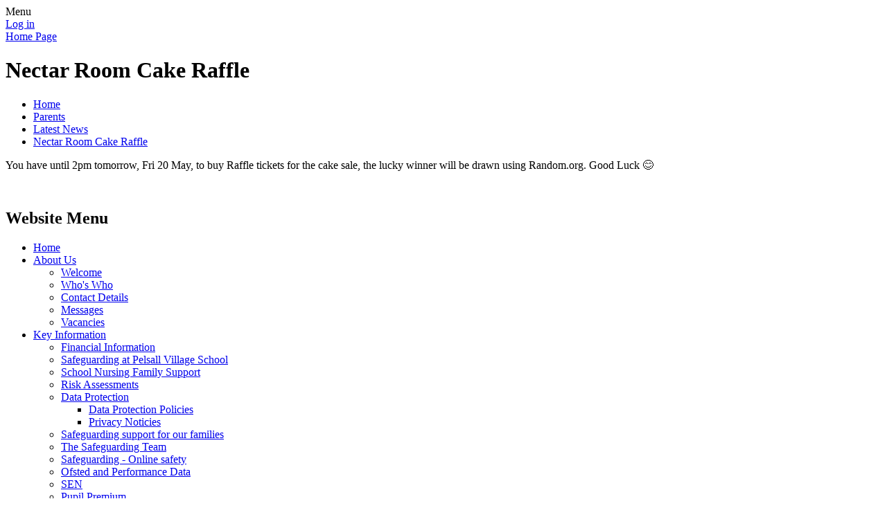

--- FILE ---
content_type: text/html; charset=utf-8
request_url: https://www.pelsallvillage.co.uk/news/detail/nectar-room-cake-raffle/
body_size: 29523
content:

<!DOCTYPE html>

            <!--[if IE 6]><html class="lt-ie10 lt-ie9 lt-ie8 lt-ie7 ie6 ie responsive" lang="en"><![endif]-->
            <!--[if IE 7]><html class="lt-ie10 lt-ie9 lt-ie8 ie7 ie responsive" lang="en"><![endif]-->
            <!--[if IE 8]><html class="lt-ie10 lt-ie9 ie8 ie responsive" lang="en"><![endif]-->
            <!--[if IE 9]><html class="lt-ie10 ie9 ie responsive" lang="en"><![endif]-->
            <!--[if gt IE 9]><!--><html class="responsive" lang="en"><!--<![endif]-->
            
    <head>
        <meta charset="utf-8">
        <meta http-equiv="X-UA-Compatible" content="IE=edge,chrome=1">
        <meta name="viewport" content="width=device-width, initial-scale=1, user-scalable=no, minimal-ui">
        <meta name="keywords" content="Pelsall Village School">
        <meta name="description" content="Pelsall Village School">

        <title>Nectar Room Cake Raffle | Pelsall Village School</title>

        




  <link rel="stylesheet" href="https://primarysite-prod-sorted.s3.amazonaws.com/static/7.0.4/gen/presenter_prologue_css.7b7812f9.css" type="text/css">




<style type="text/css">
  .ps_primarysite-editor_panel-site-coloured-content {
    background-color: #669900!important;
  }
</style>


  <link rel="stylesheet" href="https://primarysite-prod-sorted.s3.amazonaws.com/static/7.0.4/gen/all-site-icon-choices.034951b5.css" type="text/css">



        
        <link rel="shortcut icon" href="https://primarysite-prod.s3.amazonaws.com/theme/PelsallVillageSchool/favicon.ico">
        <link rel="apple-touch-icon" href="https://primarysite-prod.s3.amazonaws.com/theme/PelsallVillageSchool/apple-touch-icon-precomposed.png">
        <link rel="apple-touch-icon-precomposed" href="https://primarysite-prod.s3.amazonaws.com/theme/PelsallVillageSchool/apple-touch-icon-precomposed.png">
        
        <meta name="application-name" content="Pelsall Village School">
        <meta name="msapplication-TileColor" content="#669900">
        <meta name="msapplication-TileImage" content="https://primarysite-prod.s3.amazonaws.com/theme/PelsallVillageSchool/metro-icon.png">

        
        <link rel="stylesheet" type="text/css" href="https://primarysite-prod.s3.amazonaws.com/theme/PelsallVillageSchool/style-global.css">
        <link rel="stylesheet" type="text/css" media="(min-width: 981px)" href="https://primarysite-prod.s3.amazonaws.com/theme/PelsallVillageSchool/style.css">
        <link rel="stylesheet" type="text/css" media="(max-width: 980px)" href="https://primarysite-prod.s3.amazonaws.com/theme/PelsallVillageSchool/style-responsive.css">

        

        

<script>
  // This is the first instance of `window.psProps`, so if these values are removed, make sure
  // `window.psProps = {};` is still there because it's used in other places.
  window.psProps = {
    lazyLoadFallbackScript: 'https://primarysite-prod-sorted.s3.amazonaws.com/static/7.0.4/gen/lazy_load.1bfa9561.js',
    picturefillScript: 'https://primarysite-prod-sorted.s3.amazonaws.com/static/7.0.4/gen/picturefill.a26ebc92.js'
  };
</script>


  <script type="text/javascript" src="https://primarysite-prod-sorted.s3.amazonaws.com/static/7.0.4/gen/presenter_prologue_js.cfb79a3d.js"></script>


<script type="text/javascript">
  function ie() {
    for (var v = 3, el = document.createElement('b'), all = el.all || [];
      el.innerHTML = '<!--[if gt IE ' + (++v) + ']><i><![endif]-->', all[0]; );
    return v > 4 ? v : document.documentMode;
  }

  $(function() {
    switch (ie()) {
      case 10:
        ps.el.html.addClass('ie10');
      case 9:
      case 8:
        ps.el.body.prepend(
          '<div class="unsupported-browser">' +
            '<span class="warning-logo">&#xe00a; </span>' +
            'This website may not display correctly as you are using an old version of ' +
            'Internet Explorer. <a href="/primarysite/unsupported-browser/">More info</a>' +
          '</div>');
        break;
    }
  });
</script>

<script type="text/javascript">
  $(function() {
    ps.el.body
      .data('social_media_url', 'https://social.secure-primarysite.net/site/pelsall-village-school/')
      .data('social_media_api', 'https://social.secure-primarysite.net/api/site-connected/pelsall-village-school/')
      .data('STATIC_URL', 'https://primarysite-prod-sorted.s3.amazonaws.com/static/7.0.4/')
      .data('site_width', 725)
      .data('news_width', 537)
      .data('csrf_token', 'NSEV60ZzWsnyCRKvoWLKjrRhQBEPmpqyxZqq8KG35K89L8qlES0tWJGzC2Ny7wrZ')
      .data('disable_right_click', 'True')
      .data('normalize_css', 'https://primarysite-prod-sorted.s3.amazonaws.com/static/7.0.4/gen/normalize_css.7bf5a737.css')
      .data('ck_editor_counterbalances', 'https://primarysite-prod-sorted.s3.amazonaws.com/static/7.0.4/gen/ck_editor_counterbalances.2519b40e.css')
      .data('basic_site', false)
      // Seasonal Effects
      .data('include_seasonal_effects', '')
      .data('show_seasonal_effects_on_page', '')
      .data('seasonal_effect', '1')
      .data('can_enable_seasonal_effects', 'True')
      .data('seasonal_effect_active', 'False')
      .data('disablePicturesBlock', false)
      .data('hasNewCookiePopup', true);

    if (document.documentElement.dataset.userId) {
      window.updateCsrf();
    }
  });
</script>


<script>

function recaptchaCallback() {
    grecaptcha.ready(function() {
        var grecaptcha_execute = function(){
    grecaptcha.execute('6LcHwgAiAAAAAJ6ncdKlMyB1uNoe_CBvkfgBiJz1', {action: 'homepage'}).then(function(token) {
        document.querySelectorAll('input.django-recaptcha-hidden-field').forEach(function (value) {
            value.value = token;
        });
        return token;
    })
};
grecaptcha_execute()
setInterval(grecaptcha_execute, 120000);


    });
  };
</script>






    </head>

    <body>

        

        <div class="responsive-bar visible-small">
            <span class="navbar-toggle website-navbar-toggle visible-small" data-nav="website"></span>
            <span class="navigation-bar-title">Menu</span>
        </div>

        <div class="container">
            <div class="inner-container">

                <span class="login-link small visible-large">
  <a href="https://pelsall-village-school.secure-primarysite.net/accounts/login/primarysite/?next=/news/detail/nectar-room-cake-raffle/" rel="nofollow">Log in</a>

</span>

                <header class="main-header">
                    
                    <a href="/" class="home-link" title="Home Page">Home Page</a>

                    
                </header>

                <div class="content-container">
                    <h1 class="page-title">Nectar Room Cake Raffle</h1>

                    <ul class="breadcrumbs small">
                        
    <li><a href="/">Home</a></li>
    <li><a href="/topic/parents">Parents</a></li>
    <li><a href="/stream/news/full/1/-//">Latest News</a></li>
    <li><a href="/news/detail/nectar-room-cake-raffle/">Nectar Room Cake Raffle</a></li>

                    </ul>

                    
    <div class="ps_news-detail-text"><p>You have until 2pm tomorrow, Fri 20 May, to buy Raffle tickets for the cake sale, the lucky winner will be drawn using Random.org. Good Luck 😊&nbsp;</p></div>
    <div>

<div id="ps_news-images-section-84233866" class="news-rendered-pictures">

    <div class="slideshow">
    
        <a href="https://primarysite-prod-sorted.s3.amazonaws.com/pelsall-village-school/UploadedImage/ce03ac5d-2829-4510-aae8-9e680f92c3eb_1x1.jpeg">
            <img src="https://primarysite-prod-sorted.s3.amazonaws.com/pelsall-village-school/UploadedImage/ce03ac5d-2829-4510-aae8-9e680f92c3eb_thumb.png" alt="">
        </a>
    
    </div>

</div>

<script type="text/javascript">
    $(function() {

    // store trigger details for each slideshow object in the dom
        var $body = $('body'),
            registered_slideshows = $body.data('registered_slideshows'),
            autoplay = 5000;

        if (registered_slideshows == null) {
            registered_slideshows = {};
        }

        if (ps.is_mobile) {
            autoplay = false;
        }

        registered_slideshows['ps_news-images-section-84233866'] = {
            selector: "ps_news-images-section-84233866",
            options: {
                theme: 'picture-block-slideshow',
                height: 0.75,
                autoplay: autoplay,
                maxScaleRatio: 1, // don't upscale small images
                transition: 'slide', // fixed, unlike pictures plugin
                extend: function() {
                    // add a play/pause link to the gallery, and hook it up to toggle *this* one
                  var gallery = this,
                          $thumbnails_container = $('#ps_news-images-section-84233866 .galleria-thumbnails-container'),
                          $fullscreenWrapper = $('<div class="ps_fullscreen"><a name="fullscreen"></a></div>'),
                          $fullscreenToggle = $fullscreenWrapper.children('a'),
                          $playPauseWrapper = $('<div class="ps_play-pause"><a name="play-pause"></a></div>'),
                          $playPauseToggle = $playPauseWrapper.children('a');

                  $fullscreenWrapper.insertBefore($thumbnails_container);
                  $playPauseWrapper.insertBefore($thumbnails_container);

                  // go fullscreen
                  $fullscreenToggle.on('click', function() {
                    gallery.toggleFullscreen();
                  });

                  // update play/pause based on other events too
                  gallery.bind('pause', function() {
                    // removeClass used to prevent issues when manually
                    // selecting image from thumbnails
                    $playPauseToggle.removeClass('ps_play-pause-playing');
                  });

                  gallery.bind('play', function() {
                    $playPauseToggle.toggleClass('ps_play-pause-playing');
                  });

                  $playPauseToggle.on('click', function() {
                    if ($playPauseToggle.hasClass('ps_play-pause-playing')) {
                      $playPauseToggle.toggleClass('ps_play-pause-playing');
                      gallery.pause();
                    } else {
                      gallery.play();
                    }
                  });
                }
            }
        };

        $body.data('registered_slideshows', registered_slideshows);
    });
</script>
</div>

                </div>

                <nav class="main-nav mobile-nav small">
                    <span class="close-mobile-nav" data-nav="website"></span>
                    <h2 class="ps_mobile-header">Website Menu</h2>

                    <ul>
                        <li class="ps_topic_link home-btn"><a href="/">Home</a></li>
                        <li class="ps_nav-top-level ps_submenu ps_topic_link ps_topic_slug_about-us"><a href="/topic/about-us" >About Us</a><ul><li class="  ps_page_link ps_page_slug_welcome"><a href="/welcome/" >Welcome</a></li>
<li class="  ps_page_link ps_page_slug_whos-who"><a href="/whos-who/" >Who&#x27;s Who</a></li>
<li class="  ps_page_link ps_page_slug_contact-details"><a href="/contact-details/" >Contact Details</a></li>
<li class="  ps_page_link ps_page_slug_messages"><a href="/messages/" >Messages</a></li>
<li class="  ps_page_link ps_page_slug_vacancies"><a href="/vacancies/" >Vacancies</a></li></ul></li>
                        <li class="ps_nav-top-level ps_submenu ps_topic_link ps_topic_slug_key-information"><a href="/topic/key-information" >Key Information</a><ul><li class="  ps_page_link ps_page_slug_financial-information"><a href="/financial-information/" >Financial Information</a></li>
<li class="  ps_page_link ps_page_slug_safeguarding-at-pelsall-village-school"><a href="/safeguarding-at-pelsall-village-school/" >Safeguarding at Pelsall Village School</a></li>
<li class="  ps_page_link ps_page_slug_school-nursing-family-support"><a href="/school-nursing-family-support/" >School Nursing Family Support</a></li>
<li class="  ps_page_link ps_page_slug_risk-assessments"><a href="/risk-assessments/" >Risk Assessments</a></li>
<li class=" ps_submenu ps_page_link ps_page_slug_data-protection"><a href="/data-protection/" >Data Protection</a><ul><li class="  ps_page_link ps_page_slug_data-protection-policies"><a href="/data-protection-policies/" >Data Protection Policies</a></li>
<li class="  ps_page_link ps_page_slug_privacy-noticies"><a href="/privacy-noticies/" >Privacy Noticies</a></li></ul></li>
<li class="  ps_page_link ps_page_slug_safeguarding-support-for-our-families"><a href="/safeguarding-support-for-our-families/" >Safeguarding support for our families</a></li>
<li class="  ps_page_link ps_page_slug_the-safeguarding-team"><a href="/the-safeguarding-team/" >The Safeguarding Team</a></li>
<li class="  ps_page_link ps_page_slug_safeguarding-online-safety"><a href="/safeguarding-online-safety/" >Safeguarding - Online safety</a></li>
<li class="  ps_page_link ps_page_slug_ofsted-and-performance-data"><a href="/ofsted-and-performance-data/" >Ofsted and Performance Data</a></li>
<li class="  ps_page_link ps_page_slug_sen"><a href="/sen/" >SEN</a></li>
<li class="  ps_page_link ps_page_slug_pupil-premium"><a href="/pupil-premium/" >Pupil Premium</a></li>
<li class="  ps_page_link ps_page_slug_curriculum"><a href="/curriculum/" >Curriculum</a></li>
<li class="  ps_page_link ps_page_slug_school-values"><a href="/school-values/" >School Values</a></li>
<li class="  ps_page_link ps_page_slug_british-values"><a href="/british-values/" >British Values</a></li>
<li class="  ps_page_link ps_page_slug_policies"><a href="/policies/" >Policies</a></li>
<li class="  ps_page_link ps_page_slug_pe-and-sport-premium"><a href="/pe-and-sport-premium/" >PE and Sport Premium</a></li>
<li class="  ps_page_link ps_page_slug_admissions"><a href="/admissions/" >Admissions</a></li>
<li class="  ps_page_link ps_page_slug_behaviour"><a href="/behaviour/" >Behaviour</a></li>
<li class="  ps_page_link ps_page_slug_school-nurse"><a href="/school-nurse/" >School Nurse</a></li></ul></li>
                        <li class="ps_nav-top-level ps_submenu ps_topic_link ps_topic_slug_children"><a href="/topic/children" >Children</a><ul><li class="  ps_page_link ps_page_slug_choir-songs"><a href="/choir-songs/" >Choir Songs</a></li>
<li class="  ps_page_link ps_page_slug_kids-zone"><a href="/special/kidszone" >Kids&#x27; Zone</a></li>
<li class=" ps_submenu ps_page_link ps_page_slug_class-pages"><a href="/class-pages/" >Class Pages</a><ul><li class="  ps_page_link ps_page_slug_pelsall-pirates"><a href="/pelsall-pirates/" >Pelsall Pirates</a></li>
<li class="  ps_page_link ps_page_slug_the-thrive-hive"><a href="/the-thrive-hive/" >The THRIVE HIVE</a></li>
<li class="  ps_page_link ps_page_slug_little-bigger-villagers"><a href="/little-bigger-villagers/" >LITTLE &amp; BIGGER VILLAGERS</a></li>
<li class=" ps_submenu ps_page_link ps_page_slug_childrens-university"><a href="/childrens-university/" >Children&#x27;s University</a><ul><li class="  ps_page_link ps_page_slug_stamp-codes"><a href="/stamp-codes/" >Stamp codes</a></li></ul></li>
<li class="  ps_page_link ps_page_slug_nursery"><a href="/nursery/" >Nursery</a></li>
<li class=" ps_submenu ps_page_link ps_page_slug_reception-1"><a href="/reception-1/" >Reception</a><ul><li class="  ps_page_link ps_page_slug_useful-links-1"><a href="/useful-links-1/" >Useful Links</a></li>
<li class="  ps_page_link ps_page_slug_health-and-wellbeing"><a href="/health-and-wellbeing/" >Health and Wellbeing</a></li>
<li class="  ps_page_link ps_page_slug_timetable"><a href="/timetable/" >Timetable</a></li>
<li class="  ps_page_link ps_page_slug_maths-6"><a href="/maths-6/" >Maths</a></li>
<li class="  ps_page_link ps_page_slug_phonics-1"><a href="/phonics-1/" >Phonics</a></li>
<li class="  ps_page_link ps_page_slug_literacy-2"><a href="/literacy-2/" >Literacy</a></li></ul></li>
<li class=" ps_submenu ps_page_link ps_page_slug_year-12-donaldson"><a href="/year-12-donaldson/" >Year 1/2 Donaldson</a><ul><li class=" ps_submenu ps_page_link ps_page_slug_curriculum-1"><a href="/curriculum-1/" >Curriculum</a><ul><li class="  ps_page_link ps_page_slug_phonics-2"><a href="/phonics-2/" >Phonics</a></li>
<li class="  ps_page_link ps_page_slug_art"><a href="/art/" >Art</a></li>
<li class="  ps_page_link ps_page_slug_geography"><a href="/geography/" >Geography</a></li>
<li class="  ps_page_link ps_page_slug_science-4"><a href="/science-4/" >Science</a></li>
<li class="  ps_page_link ps_page_slug_maths-11"><a href="/maths-11/" >Maths</a></li>
<li class="  ps_page_link ps_page_slug_literacy-4"><a href="/literacy-4/" >Literacy</a></li>
<li class="  ps_page_link ps_page_slug_history"><a href="/history/" >History</a></li>
<li class="  ps_page_link ps_page_slug_dt-and-computing"><a href="/dt-and-computing/" >DT and Computing</a></li></ul></li>
<li class="  ps_page_link ps_page_slug_snapshots"><a href="/snapshots/" >Snapshots</a></li>
<li class="  ps_page_link ps_page_slug_fab-5"><a href="/fab-5/" >Fab 5</a></li>
<li class="  ps_page_link ps_page_slug_timetable-1"><a href="/timetable-1/" >Timetable</a></li>
<li class="  ps_page_link ps_page_slug_health-and-wellbeing-1"><a href="/health-and-wellbeing-1/" >Health and Wellbeing</a></li>
<li class="  ps_page_link ps_page_slug_spellings-2"><a href="/spellings-2/" >Spellings</a></li></ul></li>
<li class="  ps_page_link ps_page_slug_year-2-moore-and-bell"><a href="/year-2-moore-and-bell/" >Year 2 Moore and Bell</a></li>
<li class="  ps_page_link ps_page_slug_year-3-edwards"><a href="/year-3-edwards/" >Year 3 Edwards</a></li>
<li class="  ps_page_link ps_page_slug_year-34-harris"><a href="/year-34-harris/" >Year 3/4 Harris</a></li>
<li class="  ps_page_link ps_page_slug_year-45-rose-and-foster"><a href="/year-45-rose-and-foster/" >Year 4/5 Rose and Foster</a></li>
<li class="  ps_page_link ps_page_slug_year-5-watton"><a href="/year-5-watton/" >Year 5 Watton</a></li>
<li class="  ps_page_link ps_page_slug_year-6-sheppard"><a href="/year-6-sheppard/" >Year 6 Sheppard</a></li>
<li class="  ps_page_link ps_page_slug_year-6-thomson"><a href="/year-6-thomson/" >Year 6 Thomson</a></li>
<li class="  ps_page_link ps_page_slug_the-nectar-room-project"><a href="/the-nectar-room-project/" >The Nectar Room Project</a></li>
<li class="  ps_page_link ps_page_slug_help-advice-guidance-and-support"><a href="/help-advice-guidance-and-support/" >Help, Advice, Guidance and Support</a></li></ul></li>
<li class="  ps_page_link ps_page_slug_gallery"><a href="/gallery/" >Gallery</a></li>
<li class="  ps_page_link ps_page_slug_videos"><a href="http://pelsall-village-school.primarysite.media/" target="_blank">Videos</a></li>
<li class="  ps_page_link ps_page_slug_blogs"><a href="http://pelsallvillageschool.primarysite.blog/" target="_blank">Blogs</a></li></ul></li>
                        <li class="ps_nav-top-level ps_submenu ps_topic_link ps_topic_slug_parents"><a href="/topic/parents" >Parents</a><ul><li class=" ps_submenu ps_page_link ps_page_slug_pelsall-pirates-before-and-after-school-club"><a href="/pelsall-pirates-before-and-after-school-club/" >Pelsall Pirates - Before and After School Club</a><ul><li class="  ps_page_link ps_page_slug_letters"><a href="/letters/" >Letters</a></li>
<li class="  ps_page_link ps_page_slug_after-school-activities"><a href="/after-school-activities/" >After School Activities</a></li>
<li class="  ps_page_link ps_page_slug_photos"><a href="/photos/" >Photos</a></li></ul></li>
<li class="  ps_page_link ps_page_slug_primary-admissions-sept-2026"><a href="/primary-admissions-sept-2026/" >Primary Admissions Sept 2026</a></li>
<li class="  ps_page_link ps_page_slug_secondary-admissions-sept-2026"><a href="/secondary-admissions-sept-2026/" >Secondary Admissions Sept 2026</a></li>
<li class="  ps_page_link ps_page_slug_survey"><a href="/survey/" >Survey</a></li>
<li class="  ps_page_link ps_page_slug_risk-assessments-1"><a href="/risk-assessments-1/" >Risk Assessments</a></li>
<li class="  ps_page_link ps_page_slug_big-maths"><a href="/big-maths/" >Big Maths</a></li>
<li class="  ps_page_link ps_page_slug_school-clubs"><a href="/school-clubs/" >School Clubs</a></li>
<li class="  ps_page_link ps_page_slug_latest-news"><a href="/stream/news/full/1/-//" >Latest News</a></li>
<li class="  ps_page_link ps_page_slug_calendar"><a href="/diary/grid/" >Calendar</a></li>
<li class="  ps_page_link ps_page_slug_newsletter"><a href="/stream/newsletters/full/1/-//" >Newsletter</a></li>
<li class="  ps_page_link ps_page_slug_uniform-information"><a href="/uniform-information/" >Uniform Information</a></li>
<li class="  ps_page_link ps_page_slug_lateabsence-procedures"><a href="/lateabsence-procedures/" >Late/Absence Procedures</a></li>
<li class="  ps_page_link ps_page_slug_lunch-menus-other-information"><a href="/lunch-menus-other-information/" >Lunch Menus &amp; Other Information</a></li>
<li class="  ps_page_link ps_page_slug_opening-times"><a href="/opening-times/" >Opening Times</a></li>
<li class="  ps_page_link ps_page_slug_term-dates"><a href="/term-dates/" >Term Dates</a></li>
<li class="  ps_page_link ps_page_slug_downloads"><a href="/downloads/" >Downloads</a></li>
<li class="  ps_page_link ps_page_slug_school-health-nurse"><a href="/school-health-nurse/" >School Health / Nurse</a></li></ul></li>
                        <li class="ps_nav-top-level ps_submenu ps_topic_link ps_topic_slug_community"><a href="/topic/community" >Community</a><ul><li class="  ps_page_link ps_page_slug_governors"><a href="/governors/" >Governors</a></li>
<li class="  ps_page_link ps_page_slug_pta"><a href="/pta/" >PTA</a></li>
<li class="  ps_page_link ps_page_slug_useful-links"><a href="/useful-links/" >Useful Links</a></li></ul></li>

                        
            <li class="main-nav-download-app">


  <a class="ps-download-app js-show-download" href="" target="_blank" rel="nofollow">Download Our App</a>

</li>

            <li class="login-responsive visible-small">
                        
                            
  <a href="https://pelsall-village-school.secure-primarysite.net/accounts/login/primarysite/?next=/news/detail/nectar-room-cake-raffle/" rel="nofollow">Log in</a>


                        
                        </li>
                    </ul>
                </nav>
              


                <footer class="main-footer small">
                    
                    <div class="footer-links small">
                       <div class="chickens"></div>
                        <ul class="footer-left">
                          <li><a href="/special/sitemap/">Sitemap</a></li>
                          <li><a href="/special/cookie-information/">Cookie Information</a></li>
                          <li><a href="/special/policy/">Website Policy</a></li>
                        </ul>

                        <ul class="text-right">
                            <li>All website content copyright &copy; Pelsall Village School</li>
                            <li><a href="https://primarysite.net" rel="nofollow">Website design by Primarysite.net</a></li>
                        </ul>
                    </div>
                </footer>
              
            </div>
          <div class="bottom-image"></div>
        </div>

        
        <div class="scroll-top">&#xe000;<span>Top</span></div>

        
        



<script>
  (function() {
    const htmlElement = document.documentElement;

    htmlElement.dataset.gitRevision = '7.0.4';
    htmlElement.dataset.sentryPublicDsn = '';
    htmlElement.dataset.userId = '';
  })();
</script>


  <script type="text/javascript" src="https://primarysite-prod-sorted.s3.amazonaws.com/static/7.0.4/gen/raven_js.8e8cd4fb.js"></script>






  <div class="cookie-settings">
    <div class="cookie-settings-popup">
      <h1 class="cookie-settings-popup-heading">Cookies</h1>

      <p>Unfortunately not the ones with chocolate chips.</p>
      <p>Our cookies ensure you get the best experience on our website.</p>
      <p>Please make your choice!</p>

      <span class="cookie-settings-popup-buttons">
        <button class="cookie-settings-popup-buttons-reject" aria-label="Reject all cookies" type="button" tabindex="1">
          Reject all
        </button>
        <button class="cookie-settings-popup-buttons-accept" aria-label="Accept all cookies" type="button" tabindex="2">
          Accept all
        </button>
        <button class="cookie-settings-popup-buttons-custom" aria-label="Customise cookie settings" type="button" tabindex="3">
          Customise cookie settings
        </button>
      </span>
    </div>

    <div class="cookie-settings-options-popup">
      <div class="cookie-settings-options-popup-content">
        <h1 class="cookie-settings-options-popup-heading" tabindex="-1">Cookies</h1>
        <p>
          Some cookies are necessary in order to make this website function correctly. These are set
          by default and whilst you can block or delete them by changing your browser settings, some
          functionality such as being able to log in to the website will not work if you do this.
          The necessary cookies set on this website are as follows:
        </p>

        <h2 class="cookie-settings-options-popup-sub-heading">Website CMS</h2>
        <p class="cookie-settings-options-popup-text">
          A 'sessionid' token is required for logging in to the website and a 'crfstoken' token is
          used to prevent cross site request forgery.<br>
          An 'alertDismissed' token is used to prevent certain alerts from re-appearing if they have
          been dismissed.<br>
          An 'awsUploads' object is used to facilitate file uploads.
        </p>

        <h2 class="cookie-settings-options-popup-sub-heading">Matomo</h2>
        <p class="cookie-settings-options-popup-text">
          We use
          <a href="https://matomo.org/faq/general/faq_146/" target="_blank" rel="noopener noreferrer">Matomo cookies</a>
          to improve the website performance by capturing information such as browser and device
          types. The data from this cookie is anonymised.
        </p>

        <h2 class="cookie-settings-options-popup-sub-heading">reCaptcha</h2>
        <p class="cookie-settings-options-popup-text">
          Cookies are used to help distinguish between humans and bots on contact forms on this
          website.
        </p>

        <h2 class="cookie-settings-options-popup-sub-heading">Cookie notice</h2>
        <p class="cookie-settings-options-popup-text">
          A cookie is used to store your cookie preferences for this website.
        </p>

        Cookies that are not necessary to make the website work, but which enable additional
        functionality, can also be set. By default these cookies are disabled, but you can choose to
        enable them below:
      </div>

      <div class="cookie-settings-options-popup-buttons">
        <button class="cookie-settings-options-popup-buttons-reject" aria-label="Reject all cookies" type="button">
          Reject all
        </button>
        <button class="cookie-settings-options-popup-buttons-accept" aria-label="Accept all cookies" type="button">
          Accept all
        </button>
        <button class="cookie-settings-options-popup-buttons-save" aria-label="Save cookie settings" type="button">
          Save
        </button>
      </div>
    </div>
  </div>

  
    <script type="text/javascript" src="https://primarysite-prod-sorted.s3.amazonaws.com/static/7.0.4/gen/cookies_js.aedb4301.js"></script>
  






  <script class="common-scripts-script" src="https://primarysite-prod-sorted.s3.amazonaws.com/static/7.0.4/gen/common_scripts.4317a259.js"></script>




<script>
    if (document.querySelectorAll('input.django-recaptcha-hidden-field').length > 0) {
        var s = document.createElement('script');
        s.setAttribute('src','https://www.google.com/recaptcha/api.js?render=6LcHwgAiAAAAAJ6ncdKlMyB1uNoe_CBvkfgBiJz1');
        s.onload=recaptchaCallback;
        document.body.appendChild(s);
    }
</script>


        <script type="text/javascript" src="https://primarysite-prod.s3.amazonaws.com/theme/PelsallVillageSchool/app.js"></script>
        

        <script type="text/javascript">
  var _paq = _paq || [];

  (function() {
    var u = 'https://piwik.secure-primarysite.net/';

    _paq.push(['setTrackerUrl', u + 'piwik.php']);

    var psHostnameRegex = new RegExp('^([A-Za-z0-9-]{1,63}\\.)+secure-primarysite.net', 'i');

    if (psHostnameRegex.test(window.location.hostname)) {
      // If you're on the subdomain use the common subdomain tracker.
      _paq.push(['setSiteId', 1]);
      _paq.push(['setCookieDomain', '*.secure-primarysite.net']);
      _paq.push(['setDomains', '*.secure-primarysite.net']);
    } else {
      // If you're not on the subdomain use the site specific tracker.
      _paq.push(['setSiteId', 3450]);
    }

    _paq.push(['trackPageView']);
    _paq.push(['enableLinkTracking']);

    var d = document,
        g = d.createElement('script'),
        s = d.getElementsByTagName('script')[0];

    g.type = 'text/javascript';
    g.defer = true;
    g.async = true;
    g.src = u + 'piwik.js';
    s.parentNode.insertBefore(g, s);
  })();
</script>

    </body>
</html>
